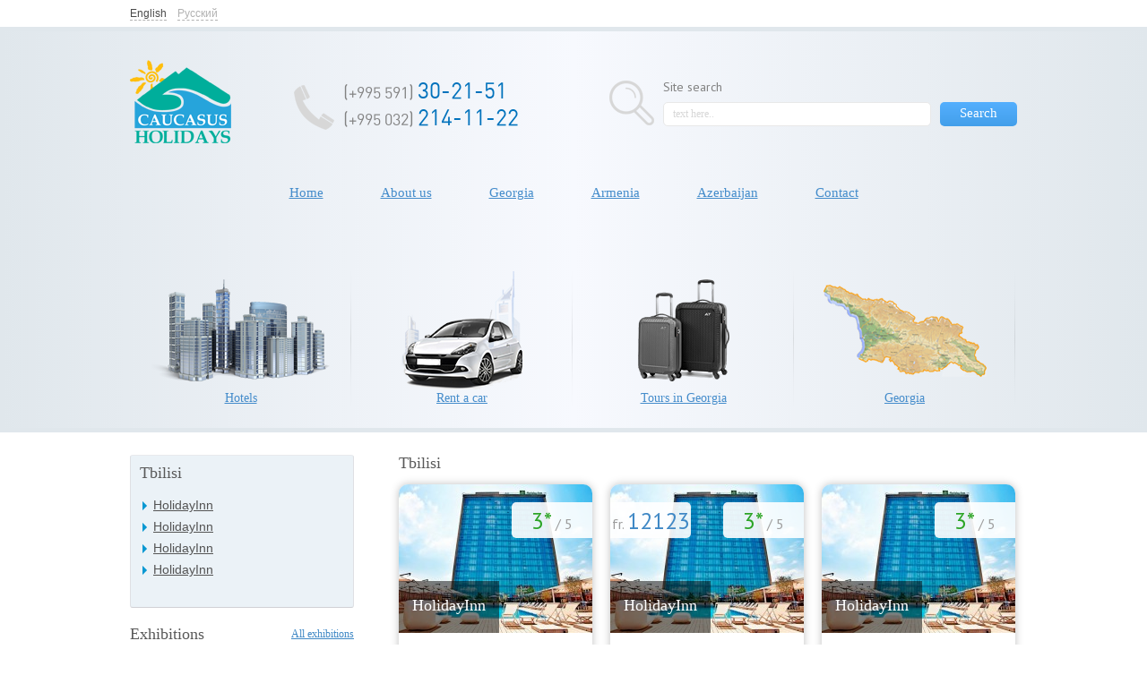

--- FILE ---
content_type: text/html; charset=UTF-8
request_url: https://caucasusholidays.com/hotels/tbilisi/
body_size: 7108
content:
<!DOCTYPE html>
<html>
<head>
    <meta charset="UTF-8">
    <title>Tbilisi | Travel and Tours in Georgia, Armenia, Azerbaijan from Tour Operator Caucasus Holidays-hot deals and cheap prices</title>
    <meta name="viewport" content="width=device-width, initial-scale=1.0">
    <link href='//fonts.googleapis.com/css?family=PT+Sans:400,700&subset=latin,cyrillic' rel='stylesheet' type='text/css'>
    <link rel="stylesheet" href="https://caucasusholidays.com/wp-content/themes/concord.v1/css/styles.css" media="screen, projection" />
    <link rel="stylesheet" href="https://caucasusholidays.com/wp-content/themes/concord.v1/css/resp.css" media="screen, projection" />
    <meta name="viewport" content="width=device-width, initial-scale=1.0">

    <!--[if lt IE 9]>
        <script src="js/html5shiv.js"></script>
    <![endif]-->
    <script type="text/javascript" src="https://caucasusholidays.com/wp-content/themes/concord.v1/js/plugins.js"></script>
    
<!-- All in One SEO Pack 3.1.1 by Michael Torbert of Semper Fi Web Design[65,82] -->
<link rel="canonical" href="https://caucasusholidays.com/hotels/tbilisi/" />
<!-- All in One SEO Pack -->
<link rel='dns-prefetch' href='//s.w.org' />
<link rel="alternate" type="application/rss+xml" title="Travel and Tours in Georgia, Armenia, Azerbaijan from Tour Operator Caucasus Holidays-hot deals and cheap prices &raquo; Tbilisi Comments Feed" href="https://caucasusholidays.com/hotels/tbilisi/feed/" />
		<script type="text/javascript">
			window._wpemojiSettings = {"baseUrl":"https:\/\/s.w.org\/images\/core\/emoji\/12.0.0-1\/72x72\/","ext":".png","svgUrl":"https:\/\/s.w.org\/images\/core\/emoji\/12.0.0-1\/svg\/","svgExt":".svg","source":{"concatemoji":"https:\/\/caucasusholidays.com\/wp-includes\/js\/wp-emoji-release.min.js?ver=5.2.21"}};
			!function(e,a,t){var n,r,o,i=a.createElement("canvas"),p=i.getContext&&i.getContext("2d");function s(e,t){var a=String.fromCharCode;p.clearRect(0,0,i.width,i.height),p.fillText(a.apply(this,e),0,0);e=i.toDataURL();return p.clearRect(0,0,i.width,i.height),p.fillText(a.apply(this,t),0,0),e===i.toDataURL()}function c(e){var t=a.createElement("script");t.src=e,t.defer=t.type="text/javascript",a.getElementsByTagName("head")[0].appendChild(t)}for(o=Array("flag","emoji"),t.supports={everything:!0,everythingExceptFlag:!0},r=0;r<o.length;r++)t.supports[o[r]]=function(e){if(!p||!p.fillText)return!1;switch(p.textBaseline="top",p.font="600 32px Arial",e){case"flag":return s([55356,56826,55356,56819],[55356,56826,8203,55356,56819])?!1:!s([55356,57332,56128,56423,56128,56418,56128,56421,56128,56430,56128,56423,56128,56447],[55356,57332,8203,56128,56423,8203,56128,56418,8203,56128,56421,8203,56128,56430,8203,56128,56423,8203,56128,56447]);case"emoji":return!s([55357,56424,55356,57342,8205,55358,56605,8205,55357,56424,55356,57340],[55357,56424,55356,57342,8203,55358,56605,8203,55357,56424,55356,57340])}return!1}(o[r]),t.supports.everything=t.supports.everything&&t.supports[o[r]],"flag"!==o[r]&&(t.supports.everythingExceptFlag=t.supports.everythingExceptFlag&&t.supports[o[r]]);t.supports.everythingExceptFlag=t.supports.everythingExceptFlag&&!t.supports.flag,t.DOMReady=!1,t.readyCallback=function(){t.DOMReady=!0},t.supports.everything||(n=function(){t.readyCallback()},a.addEventListener?(a.addEventListener("DOMContentLoaded",n,!1),e.addEventListener("load",n,!1)):(e.attachEvent("onload",n),a.attachEvent("onreadystatechange",function(){"complete"===a.readyState&&t.readyCallback()})),(n=t.source||{}).concatemoji?c(n.concatemoji):n.wpemoji&&n.twemoji&&(c(n.twemoji),c(n.wpemoji)))}(window,document,window._wpemojiSettings);
		</script>
		<style type="text/css">
img.wp-smiley,
img.emoji {
	display: inline !important;
	border: none !important;
	box-shadow: none !important;
	height: 1em !important;
	width: 1em !important;
	margin: 0 .07em !important;
	vertical-align: -0.1em !important;
	background: none !important;
	padding: 0 !important;
}
</style>
	<link rel='stylesheet' id='wp-block-library-css'  href='https://caucasusholidays.com/wp-includes/css/dist/block-library/style.min.css?ver=5.2.21' type='text/css' media='all' />
<link rel='https://api.w.org/' href='https://caucasusholidays.com/wp-json/' />
<link rel="EditURI" type="application/rsd+xml" title="RSD" href="https://caucasusholidays.com/xmlrpc.php?rsd" />
<link rel="wlwmanifest" type="application/wlwmanifest+xml" href="https://caucasusholidays.com/wp-includes/wlwmanifest.xml" /> 
<meta name="generator" content="WordPress 5.2.21" />
<link rel='shortlink' href='https://caucasusholidays.com/?p=102' />
<link rel="alternate" type="application/json+oembed" href="https://caucasusholidays.com/wp-json/oembed/1.0/embed?url=https%3A%2F%2Fcaucasusholidays.com%2Fhotels%2Ftbilisi%2F" />
<link rel="alternate" type="text/xml+oembed" href="https://caucasusholidays.com/wp-json/oembed/1.0/embed?url=https%3A%2F%2Fcaucasusholidays.com%2Fhotels%2Ftbilisi%2F&#038;format=xml" />
<style type="text/css">
.qtranxs_flag_en {background-image: url(https://caucasusholidays.com/wp-content/plugins/qtranslate-x/flags/gb.png); background-repeat: no-repeat;}
.qtranxs_flag_ru {background-image: url(https://caucasusholidays.com/wp-content/plugins/qtranslate-x/flags/ru.png); background-repeat: no-repeat;}
</style>
<link hreflang="en" href="https://caucasusholidays.com/hotels/tbilisi/?lang=en" rel="alternate" />
<link hreflang="ru" href="https://caucasusholidays.com/hotels/tbilisi/?lang=ru" rel="alternate" />
<link hreflang="x-default" href="https://caucasusholidays.com/hotels/tbilisi/" rel="alternate" />
<meta name="generator" content="qTranslate-X 3.4.6.8" />
</head>
<body>
    <div id="wrapper">
        <header class="header-main">
            <div class="header-top">
                <div class="center-box">
                    <div class="language">
                    	
<ul class="language-chooser language-chooser-text qtranxs_language_chooser" id="qtranslate-chooser">
<li class="lang-en active"><a href="https://caucasusholidays.com/hotels/tbilisi/?lang=en" hreflang="en" title="English (en)" class="qtranxs_text qtranxs_text_en"><span>English</span></a></li>
<li class="lang-ru"><a href="https://caucasusholidays.com/hotels/tbilisi/?lang=ru" hreflang="ru" title="Русский (ru)" class="qtranxs_text qtranxs_text_ru"><span>Русский</span></a></li>
</ul><div class="qtranxs_widget_end"></div>
                    </div>
                    <!-- end language -->
                </div>
            </div>
            <!-- end header-top -->
            <div class="header-bottom">
                <div class="center-box clearfix">
                    <div class="logo">
                        <a href="/">Concord Travel</a>
                    </div>
                    <div class="telephone">
                        <p><span class="brackets">(</span>+995 591<span class="brackets">)</span> <span>30-21-51</span></p>
                        <p><span class="brackets">(</span>+995 032<span class="brackets">)</span> <span>214-11-22</span></p>
                    </div>
                    <div class="search">
                        <p>Site search</p>
                        <div class="input-box clearfix">
                            <input type="text" value="text here.."/>
                            <a class="btn" href="">Search</a>
                        </div>
                    </div>
                    <!-- end search -->
                </div>
                <nav class="main-nav">
                    <div class="center-box">
<ul id="menu-top" class="nav navbar-nav"><li><a title="Home" href="https://caucasusholidays.com/">Home</a></li>
<li><a title="About us" href="https://caucasusholidays.com/about-us/">About us</a></li>
<li class=" dropdown"><a title="Georgia" data-toggle="dropdown" class="dropdown-toggle" aria-haspopup="true" href="https://caucasusholidays.com/about-caucasus/georgia/">Georgia</a>

<div class="submenu clearfix"><ul role="menu" class=" dropdown-menu">
	<li class=" dropdown"><span>Regions of Georgia</span>
	
<div class="list-box"><ul role="menu" class=" dropdown-menu">
		<li><a title="Imereti" href="https://caucasusholidays.com/about-caucasus/georgia/regions-georgia/an-exciting-travel-in-imereti/">Imereti</a></li>
		<li><a title="Guria" href="https://caucasusholidays.com/about-caucasus/georgia/regions-georgia/guria/">Guria</a></li>
		<li><a title="Samtskhe-Javakheti" href="https://caucasusholidays.com/about-caucasus/georgia/regions-georgia/journey-into-the-green-zone-of-samtskhe-javakheti/">Samtskhe-Javakheti</a></li>
		<li><a title="Racha" href="https://caucasusholidays.com/about-caucasus/georgia/regions-georgia/racha/">Racha</a></li>
		<li><a title="Samegrelo-Zemo Svaneti" href="https://caucasusholidays.com/about-caucasus/georgia/regions-georgia/samegrelo-zemo-svaneti/">Samegrelo-Zemo Svaneti</a></li>
		<li><a title="Svaneti" href="https://caucasusholidays.com/about-caucasus/georgia/regions-georgia/travel-to-amazing-svaneti-towers/">Svaneti</a></li>
		<li><a title="Kakheti" href="https://caucasusholidays.com/about-caucasus/georgia/regions-georgia/travel-to-kakheti-the-land-of-wine/">Kakheti</a></li>
		<li><a title="Mtskheta - Mtianeti" href="https://caucasusholidays.com/about-caucasus/georgia/regions-georgia/travel-to-mtskheta-mtianeti/">Mtskheta &#8211; Mtianeti</a></li>
		<li><a title="Kartli" href="https://caucasusholidays.com/about-caucasus/georgia/regions-georgia/traveling-to-kartli/">Kartli</a></li>
	</ul>
</div></li>
	<li class=" dropdown"><span>Cities</span>
	
<div class="list-box"><ul role="menu" class=" dropdown-menu">
		<li><a title="About Akhaltsikhe" href="https://caucasusholidays.com/about-caucasus/georgia/about-akhaltsikhe/">About Akhaltsikhe</a></li>
		<li><a title="About Bakuriani" href="https://caucasusholidays.com/about-caucasus/georgia/about-bakuriani/">About Bakuriani</a></li>
		<li><a title="About Batumi" href="https://caucasusholidays.com/about-caucasus/georgia/about-batumi/">About Batumi</a></li>
		<li><a title="About Borjomi" href="https://caucasusholidays.com/about-caucasus/georgia/about-borjomi/">About Borjomi</a></li>
		<li><a title="About Dedoplistskaro" href="https://caucasusholidays.com/about-caucasus/georgia/about-dedoplistskaro/">About Dedoplistskaro</a></li>
		<li><a title="About Gori" href="https://caucasusholidays.com/about-caucasus/georgia/about-gori/">About Gori</a></li>
		<li><a title="About Gudauri and Bahmaro" href="https://caucasusholidays.com/about-caucasus/georgia/about-gudauri-and-bahmaro/">About Gudauri and Bahmaro</a></li>
		<li><a title="About Gurjaani" href="https://caucasusholidays.com/about-caucasus/georgia/about-gurjaani/">About Gurjaani</a></li>
		<li><a title="About Kazbegi" href="https://caucasusholidays.com/about-caucasus/georgia/about-kazbegi/">About Kazbegi</a></li>
		<li><a title="About Kutaisi" href="https://caucasusholidays.com/about-caucasus/georgia/about-kutaisi/">About Kutaisi</a></li>
		<li><a title="About Mestia" href="https://caucasusholidays.com/about-caucasus/georgia/about-mestia/">About Mestia</a></li>
		<li><a title="About Mtskheta" href="https://caucasusholidays.com/about-caucasus/georgia/about-mtskheta/">About Mtskheta</a></li>
		<li><a title="About Omalo" href="https://caucasusholidays.com/about-caucasus/georgia/about-omalo/">About Omalo</a></li>
		<li><a title="About Shatili" href="https://caucasusholidays.com/about-caucasus/georgia/about-shatili/">About Shatili</a></li>
		<li><a title="About Signakhi" href="https://caucasusholidays.com/about-caucasus/georgia/about-signakhi/">About Signakhi</a></li>
		<li><a title="About Tbilisi" href="https://caucasusholidays.com/about-caucasus/georgia/about-tbilisi/">About Tbilisi</a></li>
		<li><a title="About Telavi" href="https://caucasusholidays.com/about-caucasus/georgia/about-telavi/">About Telavi</a></li>
		<li><a title="About Ushguli" href="https://caucasusholidays.com/about-caucasus/georgia/about-ushguli/">About Ushguli</a></li>
		<li><a title="About Кvareli" href="https://caucasusholidays.com/about-caucasus/georgia/about-%d0%bavareli/">About Кvareli</a></li>
		<li><a title="About Adjara" href="https://caucasusholidays.com/about-caucasus/georgia/adjara/">About Adjara</a></li>
	</ul>
</div></li>
	<li><span>Tours in Georgia</span></li>
</ul>
</div></li>
<li class=" dropdown"><a title="Armenia" data-toggle="dropdown" class="dropdown-toggle" aria-haspopup="true" href="https://caucasusholidays.com/about-caucasus/armenia/">Armenia</a>

<div class="submenu clearfix"><ul role="menu" class=" dropdown-menu">
	<li class=" dropdown"><span>Regions of Armenia</span>
	
<div class="list-box"><ul role="menu" class=" dropdown-menu">
		<li><a title="Armavir" href="https://caucasusholidays.com/about-caucasus/armenia/regions/armavir/">Armavir</a></li>
		<li><a title="Ararat" href="https://caucasusholidays.com/about-caucasus/armenia/regions/ararat/">Ararat</a></li>
		<li><a title="Aragatsotn" href="https://caucasusholidays.com/about-caucasus/armenia/regions/aragatsotn/">Aragatsotn</a></li>
		<li><a title="Lori" href="https://caucasusholidays.com/about-caucasus/armenia/regions/lori-province/">Lori</a></li>
		<li><a title="Kotayk" href="https://caucasusholidays.com/about-caucasus/armenia/regions/kotayk/">Kotayk</a></li>
		<li><a title="Vayots Dzor" href="https://caucasusholidays.com/about-caucasus/armenia/regions/vayots-dzor/">Vayots Dzor</a></li>
		<li><a title="Gegharkunik" href="https://caucasusholidays.com/about-caucasus/armenia/regions/gegharkunik/">Gegharkunik</a></li>
		<li><a title="Tavush" href="https://caucasusholidays.com/about-caucasus/armenia/regions/tavush/">Tavush</a></li>
		<li><a title="Shirak" href="https://caucasusholidays.com/about-caucasus/armenia/regions/shirak/">Shirak</a></li>
	</ul>
</div></li>
	<li class=" dropdown"><span>Cities</span>
	
<div class="list-box"><ul role="menu" class=" dropdown-menu">
		<li><a title="About Yerevan" href="https://caucasusholidays.com/about-caucasus/armenia/about-yerevan/">About Yerevan</a></li>
		<li><a title="About Abovyan" href="https://caucasusholidays.com/about-caucasus/armenia/abovyan/">About Abovyan</a></li>
	</ul>
</div></li>
</ul>
</div></li>
<li class=" dropdown"><a title="Azerbaijan" data-toggle="dropdown" class="dropdown-toggle" aria-haspopup="true" href="https://caucasusholidays.com/azerbaijan/">Azerbaijan</a>

<div class="submenu clearfix"><ul role="menu" class=" dropdown-menu">
	<li class=" dropdown"><span>Regions of Azerbaijan</span>
	
<div class="list-box"><ul role="menu" class=" dropdown-menu">
		<li><a title="Nakhchivan" href="https://caucasusholidays.com/azerbaijan/regions-azerbaijan/travel-nakhchivan-azerbaijan/">Nakhchivan</a></li>
		<li><a title="Aran" href="https://caucasusholidays.com/azerbaijan/regions-azerbaijan/aran-province-azerbaijan-tour-caucasus/">Aran</a></li>
		<li><a title="Guba-Khachmaz" href="https://caucasusholidays.com/azerbaijan/regions-azerbaijan/travel-guba-khachmaz-region-azerbaijan/">Guba-Khachmaz</a></li>
		<li><a title="Sheki-Zagatala" href="https://caucasusholidays.com/azerbaijan/regions-azerbaijan/travel-region-sheki-zagatala/">Sheki-Zagatala</a></li>
		<li><a title="Ganja-Gazakh" href="https://caucasusholidays.com/azerbaijan/regions-azerbaijan/travel-ganja-gazakh-region/">Ganja-Gazakh</a></li>
		<li><a title="Shirvan" href="https://caucasusholidays.com/azerbaijan/regions-azerbaijan/shirvan-region-in-azerbaijan-travel-to-caucasus/">Shirvan</a></li>
		<li><a title="Lenkoran District" href="https://caucasusholidays.com/azerbaijan/regions-azerbaijan/travel-southern/">Lenkoran District</a></li>
	</ul>
</div></li>
	<li class=" dropdown"><span>Cities</span>
	
<div class="list-box"><ul role="menu" class=" dropdown-menu">
		<li><a title="About Baku" href="https://caucasusholidays.com/azerbaijan/baku/">About Baku</a></li>
		<li><a title="About Ganja" href="https://caucasusholidays.com/azerbaijan/ganja/">About Ganja</a></li>
		<li><a title="About Lankaran" href="https://caucasusholidays.com/azerbaijan/lankaran/">About Lankaran</a></li>
		<li><a title="About Agstafa" href="https://caucasusholidays.com/azerbaijan/agstafa/">About Agstafa</a></li>
		<li><a title="About Mingechevir" href="https://caucasusholidays.com/azerbaijan/mingechevir/">About Mingechevir</a></li>
		<li><a title="About Gazakh" href="https://caucasusholidays.com/azerbaijan/gazakh/">About Gazakh</a></li>
		<li><a title="About Shirvan" href="https://caucasusholidays.com/azerbaijan/shirvan/">About Shirvan</a></li>
		<li><a title="About Saatli" href="https://caucasusholidays.com/azerbaijan/saatli/">About Saatli</a></li>
		<li><a title="About Mingechevir" href="https://caucasusholidays.com/azerbaijan/mingechevir/">About Mingechevir</a></li>
		<li><a title="About Lankaran" href="https://caucasusholidays.com/azerbaijan/lankaran/">About Lankaran</a></li>
	</ul>
</div></li>
</ul>
</div></li>
<li><a title="Contact" href="https://caucasusholidays.com/contact/">Contact</a></li>
</ul></div>
                </nav>
                <!-- end main-nav -->
            </div>
            <!-- end header-bottom -->
        </header>
        <!-- end header-main -->
                <div class="container">
            <div class="top-content" style="margin-bottom:25px;">
                <div class="center-box" style="padding-top: 35px;">
                                        <!-- end form-box -->
                    
<div class="icon-nav">
    <ul class="clearfix">
        <li>
            <a href="https://caucasusholidays.com/hotels/"><img alt="" src="https://caucasusholidays.com/wp-content/themes/concord.v1/img/icon1.png"/><br/>Hotels</a>
            <div class="subbox clearfix">
                <a class="pix-box" href="https://caucasusholidays.com/hotels/"><img alt="" src="https://caucasusholidays.com/wp-content/themes/concord.v1/img/icon1.png"/><br/>Hotels</a>
                <ul>                
                    <li><a href="https://caucasusholidays.com/hotels/tbilisi/">Tbilisi</a></li>
                
                            </div>
        </li>
        <li>
            <a href=""><img alt="" src="https://caucasusholidays.com/wp-content/themes/concord.v1/img/icon2.png"/><br/>Rent a car</a>
            <div class="subbox clearfix">
                <a class="pix-box" href=""><img alt="" src="https://caucasusholidays.com/wp-content/themes/concord.v1/img/icon2.png"/><br/>Rent a car</a>
                <ul>
                    <li><a href="#">Тбилиси</a></li>
                    <li><a href="#">Пригород Тбилиси</a></li>
                    <li><a href="#">Ахалцихе</a></li>
                    <li><a href="#">Анаклиа</a></li>
                    <li><a href="#">Батуми</a></li>
                    <li><a href="#">Бакуриани</a></li>
                    <li><a href="#">Базалети</a></li>
                </ul>
                <ul>
                    <li><a href="#">Борджоми</a></li>
                    <li><a href="#">Чакви</a></li>
                    <li><a href="#">Гонио</a></li>
                    <li><a href="#">Григолети</a></li>
                    <li><a href="#">Гудаури</a></li>
                    <li><a href="#">Гурджаани</a></li>
                    <li><a href="#">Казбеги</a></li>
                </ul>
                <ul>
                    <li><a href="#">Хевсурети</a></li>
                    <li><a href="#">Кобулети</a></li>
                    <li><a href="#">Кутаиси</a></li>
                    <li><a href="#">Кварели</a></li>
                    <li><a href="#">Квариати</a></li>
                    <li><a href="#">Напареули</a></li>
                    <li><a href="#">Нуниси</a></li>
                </ul>
                <ul>
                    <li><a href="#">Рача</a></li>
                    <li><a href="#">Сарпи</a></li>
                    <li><a href="#">Сигнаги</a></li>
                    <li><a href="#">Сванети</a></li>
                    <li><a href="#">Саирме</a></li>
                    <li><a href="#">Тианети</a></li>
                    <li><a href="#">Телави</a></li>
                </ul>
                <ul>
                    <li><a href="#">Цеми</a></li>
                    <li><a href="#">Тушети</a></li>
                    <li><a href="#">Цхалтубо</a></li>
                    <li><a href="#">Уреки</a></li>
                    <li><a href="#">Зугдиди</a></li>
                </ul>       
            </div>
        </li>
        <li>
            <a href="https://caucasusholidays.com/tours-in-georgia/"><img alt="" src="https://caucasusholidays.com/wp-content/themes/concord.v1/img/icon3.png"/><br/>Tours in Georgia</a>
            <div class="subbox clearfix">
                <a class="pix-box" href="https://caucasusholidays.com/tours-in-georgia/"><img alt="" src="https://caucasusholidays.com/wp-content/themes/concord.v1/img/icon3.png"/><br/>Tours in Georgia</a>
                <ul>                
                    <li><a href="https://caucasusholidays.com/tours-in-georgia/cultural-tours/">Cultural Tours</a></li>
                
                            </div>
        </li>
        <li>
            <a href="https://caucasusholidays.com/georgia/"><img alt="" src="https://caucasusholidays.com/wp-content/themes/concord.v1/img/icon4.png"/><br/>Georgia</a>
            <div class="subbox clearfix">
                <a class="pix-box" href="https://caucasusholidays.com/georgia/"><img alt="" src="https://caucasusholidays.com/wp-content/themes/concord.v1/img/icon4.png"/><br/>Georgia</a>
                <ul>                
                    <li><a href="https://caucasusholidays.com/georgia/history-of-georgia/">History of Georgia</a></li>
                
                                
                    <li><a href="https://caucasusholidays.com/georgia/%d0%b3%d0%be%d1%80%d0%be%d0%b4%d0%b0-%d0%b2-%d0%b3%d1%80%d1%83%d0%b7%d0%b8%d0%b8/">Города в Грузии</a></li>
                
                </ul><ul>                
                    <li><a href="https://caucasusholidays.com/georgia/%d1%80%d0%b5%d0%b3%d0%b8%d0%be%d0%bd%d1%8b-%d0%b3%d1%80%d1%83%d0%b7%d0%b8%d0%b8/">Регионы Грузии</a></li>
                
                            </div>
        </li>
    </ul>
</div>                </div>
            </div>
            <!-- end top-content -->
            <!-- Place somewhere in the <body> of your page -->
            
            <div class="middle-box">
                <div class="center-box clearfix">
                    <aside class="sideLeft">
                    	<div class="left-top-menu sBorder"><h3>Tbilisi</h3><ul>	<li><a href="https://caucasusholidays.com/hotels/tbilisi/holidayinn-2/">HolidayInn</a></li>



	<li><a href="https://caucasusholidays.com/hotels/tbilisi/holidayinn-3/">HolidayInn</a></li>



	<li><a href="https://caucasusholidays.com/hotels/tbilisi/holidayinn-4/">HolidayInn</a></li>



	<li><a href="https://caucasusholidays.com/hotels/tbilisi/holidayinn/">HolidayInn</a></li>



</ul></div><div class="shows">
    <h3>Exhibitions</h3>
        <article class="other-show clearfix">
        <div class="global-pix">
            <div class="pix-box">
                <img alt="" src="https://caucasusholidays.com/wp-content/uploads/2015/04/tabihaku-logo.gif"/>
            </div>
        </div>
        <div class="text">
            <a href="https://caucasusholidays.com/itb-shows/itb-berlin/">JATA "TABIHAKU"</a>
            <p class="date"><span>24-27 2019</span> в <span>12:00</span></p>
            <span class="number">N-36</span>
        </div>
    </article>
    <!-- end other-show -->
        <article class="other-show clearfix">
        <div class="global-pix">
            <div class="pix-box">
                <img alt="" src="https://caucasusholidays.com/wp-content/uploads/2015/04/fitur.png"/>
            </div>
        </div>
        <div class="text">
            <a href="https://caucasusholidays.com/itb-shows/itb-berlin-2/">FITUR</a>
            <p class="date"><span>28 Jan – 01 Feb 2019</span> в <span>12:00</span></p>
            <span class="number"> 4C12</span>
        </div>
    </article>
    <!-- end other-show -->
        <article class="other-show clearfix">
        <div class="global-pix">
            <div class="pix-box">
                <img alt="" src="https://caucasusholidays.com/wp-content/uploads/2015/04/pix51.jpg"/>
            </div>
        </div>
        <div class="text">
            <a href="https://caucasusholidays.com/itb-shows/itb-berlin-4/">ITB Berlin</a>
            <p class="date"><span>04 – 08 March 2019</span> в <span>12:00</span></p>
            <span class="number">N-112</span>
        </div>
    </article>
    <!-- end other-show -->
        <a class="all-shows" href="https://caucasusholidays.com/itb-shows/">All exhibitions</a>
</div>
<!-- end shows -->
<div class="reviews">
    <h3>Reviews</h3>
        <article class="other-review">
        <p class="name">Andrey Ivanov</p>
        <p>In August last year, I took a two - week <strong>trip to the Caucasus</strong>, which included <strong>tours to Georgia and Armenia</strong>, as interested in these countries. Although this was not my first trip to the <strong>South Caucasus</strong>, but the <strong>tour operator</strong> just struck me with highly prepared tour, they took into account virtually every nuance of my wishes, which I have mentioned previously in correspondence with the manager. Repeat this trip to the Caucasus has pushed me a desire to once again see the three Caucasian capitals. Although my tour was to Georgia and Armenia, at my request, a <strong>tour operator</strong> adjusted the program and added with a very small difference in price, the <strong>trip to Azerbaijan</strong>. In one word my journey was able to cheer! I recommend heartily.</p>
        <p class="date">03.09.14</p>
    </article>
    <!-- end other-review -->
        <article class="other-review">
        <p class="name">Sergey Kovalenko</p>
        <p>I really had no idea about these countries, when first decided to make a <strong>trip to the Caucasus</strong>, in particular, it was combined <strong>tour to Georgia, Armenia and Azerbaijan</strong>. Frankly speaking, this trip is just totally blew my mind so it was amazing and wonderful.

<!--more-->

Now, if you've ever dreamed of a completely original journey, this <strong>trip to the Caucasus</strong> would be the performance of this dream .. It's like a perfect match, and everything that you see strikes you more and more! Although the three different countries, but they share a special warmth and cordiality of the residents, stunning countryside, and great nightlife of Tbilisi is just the ultimate dream! I recommend a <strong>tour to the Caucasus</strong> through the local <strong>tour operator.</strong></p>
        <p class="date">03.09.14</p>
    </article>
    <!-- end other-review -->
    </div>
<!-- end reviews -->
                    </aside>
                    <!-- end sideLeft -->
                    <div class="main-content">
                        
                    <div class="right-content">
	 
   
    <div class="hot-tours clearfix">
    <h3>Tbilisi</h3>
    <div class="txt"></div>
    <div class="flexslider-carousel pack2">
            
            	                <article class="other-tour">
                    <a href="https://caucasusholidays.com/hotels/tbilisi/holidayinn-2/">
                        <div class="global-pix">
                            <div class="pix-box">
                                <img alt="" src="https://caucasusholidays.com/wp-content/themes/concord.v1/resize.php?w=216&h=166&src=https://caucasusholidays.com/wp-content/uploads/2015/04/87169.jpg"/>
                            </div>
                            <div class="title-box">
                                <div class="inner"><p>HolidayInn</p></div>
                            </div>
                                                                                    <div class="duration">
                                <p><span>3*</span> / 5</p>
                            </div>
                                                    </div>
                        <div class="text-box">
                            <p>HolidayInn HolidayInn HolidayInn HolidayInn HolidayInn</p>
                        </div>
                    </a>
                </article>
                <!-- end other-tour -->
                                <article class="other-tour">
                    <a href="https://caucasusholidays.com/hotels/tbilisi/holidayinn-3/">
                        <div class="global-pix">
                            <div class="pix-box">
                                <img alt="" src="https://caucasusholidays.com/wp-content/themes/concord.v1/resize.php?w=216&h=166&src=https://caucasusholidays.com/wp-content/uploads/2015/04/87169.jpg"/>
                            </div>
                            <div class="title-box">
                                <div class="inner"><p>HolidayInn</p></div>
                            </div>
                                                        <div class="price">
                                <p>fr. <span class="other-color">12123</span><span></span></p>
                            </div>
                                                                                    <div class="duration">
                                <p><span>3*</span> / 5</p>
                            </div>
                                                    </div>
                        <div class="text-box">
                            <p>HolidayInn HolidayInn HolidayInn HolidayInn HolidayInnHolidayInn</p>
                        </div>
                    </a>
                </article>
                <!-- end other-tour -->
                                <article class="other-tour">
                    <a href="https://caucasusholidays.com/hotels/tbilisi/holidayinn-4/">
                        <div class="global-pix">
                            <div class="pix-box">
                                <img alt="" src="https://caucasusholidays.com/wp-content/themes/concord.v1/resize.php?w=216&h=166&src=https://caucasusholidays.com/wp-content/uploads/2015/04/87169.jpg"/>
                            </div>
                            <div class="title-box">
                                <div class="inner"><p>HolidayInn</p></div>
                            </div>
                                                                                    <div class="duration">
                                <p><span>3*</span> / 5</p>
                            </div>
                                                    </div>
                        <div class="text-box">
                            <p>HolidayInn HolidayInn HolidayInn HolidayInn HolidayInn</p>
                        </div>
                    </a>
                </article>
                <!-- end other-tour -->
                                <article class="other-tour">
                    <a href="https://caucasusholidays.com/hotels/tbilisi/holidayinn/">
                        <div class="global-pix">
                            <div class="pix-box">
                                <img alt="" src="https://caucasusholidays.com/wp-content/themes/concord.v1/resize.php?w=216&h=166&src=https://caucasusholidays.com/wp-content/uploads/2015/04/87169.jpg"/>
                            </div>
                            <div class="title-box">
                                <div class="inner"><p>HolidayInn</p></div>
                            </div>
                                                                                    <div class="duration">
                                <p><span>3*</span> / 5</p>
                            </div>
                                                    </div>
                        <div class="text-box">
                            <p>HolidayInn HolidayInn HolidayInn HolidayInn HolidayInn</p>
                        </div>
                    </a>
                </article>
                <!-- end other-tour -->
                    </div>
</div>

         
</div>
		</div>
                    <!-- end man-content -->
                </div>
            </div>
            <!-- end middle-box -->
                    
        <div class="news-box">
                <div class="center-box clearfix">
                    <h3>News</h3>
                                        <article class="other-new clearfix">
                        <div class="global-pix">
                            <div class="pix-box">
                                <img alt="" src="https://caucasusholidays.com/wp-content/themes/concord.v1/resize.php?w=69&h=69&src=https://caucasusholidays.com/wp-content/uploads/2015/04/slider-1.jpg"/>
                            </div>
                        </div>
                        <div class="news-text">
                            <a class="name" href="https://caucasusholidays.com/news/new-deals/">New Deals</a>
                            <p class="date">05.09.2014</p>
                            <p>Обновился список действующих акций на сайте</p>
                        </div>
                    </article>
                    <!-- end other-new -->
                                        <article class="other-new clearfix">
                        <div class="global-pix">
                            <div class="pix-box">
                                <img alt="" src="https://caucasusholidays.com/wp-content/themes/concord.v1/resize.php?w=69&h=69&src=https://caucasusholidays.com/wp-content/uploads/2015/04/87169.jpg"/>
                            </div>
                        </div>
                        <div class="news-text">
                            <a class="name" href="https://caucasusholidays.com/news/new-deals-4/">New Deals</a>
                            <p class="date">05.09.2014</p>
                            <p>Обновился список действующих акций на сайте</p>
                        </div>
                    </article>
                    <!-- end other-new -->
                                        <article class="other-new clearfix">
                        <div class="global-pix">
                            <div class="pix-box">
                                <img alt="" src="https://caucasusholidays.com/wp-content/themes/concord.v1/resize.php?w=69&h=69&src=https://caucasusholidays.com/wp-content/uploads/2015/04/pix6.jpg"/>
                            </div>
                        </div>
                        <div class="news-text">
                            <a class="name" href="https://caucasusholidays.com/news/new-deals-3/">New Deals</a>
                            <p class="date">05.09.2014</p>
                            <p>Обновился список действующих акций на сайте</p>
                        </div>
                    </article>
                    <!-- end other-new -->
                                        
                    <a class="all-news" href="https://caucasusholidays.com/news/">All news</a>
                </div>
            </div>
            <!-- end news-box -->
        </div>
        <!-- end container -->
        <footer class="footer-main">
            <div class="center-box">
                <div class="footer-nav">
                	<ul id="menu-bottom" class="nav-bottom"><li id="menu-item-255" class="menu-item menu-item-type-post_type menu-item-object-page menu-item-home menu-item-255"><a href="https://caucasusholidays.com/">Home</a></li>
<li id="menu-item-279" class="menu-item menu-item-type-post_type menu-item-object-page menu-item-279"><a href="https://caucasusholidays.com/about-caucasus/">About Caucasus</a></li>
<li id="menu-item-256" class="menu-item menu-item-type-post_type menu-item-object-page current-page-ancestor menu-item-256"><a href="https://caucasusholidays.com/hotels/">Hotels</a></li>
<li id="menu-item-257" class="menu-item menu-item-type-post_type menu-item-object-page menu-item-257"><a href="https://caucasusholidays.com/georgia/">Georgia</a></li>
<li id="menu-item-258" class="menu-item menu-item-type-post_type menu-item-object-page menu-item-258"><a href="https://caucasusholidays.com/itb-shows/">Exhibitions</a></li>
<li id="menu-item-259" class="menu-item menu-item-type-post_type menu-item-object-page menu-item-259"><a href="https://caucasusholidays.com/news/">News</a></li>
<li id="menu-item-260" class="menu-item menu-item-type-post_type menu-item-object-page menu-item-260"><a href="https://caucasusholidays.com/reviews/">Reviews</a></li>
</ul>                    
                </div>
                <!-- end footer-nav -->
                <div class="footer-bottom clearfix">
                                        <p class="copyright">© <a href="http://caucasusholidays.com">www.caucasusholidays.com</a>, 2009<br/>All rights reserved.</p>
                                    </div>
                <!-- end footer-bottom -->
            </div>
        </footer>
        <!-- end footer-main -->
    </div>
    <!-- end wrapper -->
    <script type="text/javascript" src="https://caucasusholidays.com/wp-content/themes/concord.v1/js/main.js"></script>
    <script type='text/javascript' src='https://caucasusholidays.com/wp-includes/js/wp-embed.min.js?ver=5.2.21'></script>
</body>
</html>


--- FILE ---
content_type: text/css
request_url: https://caucasusholidays.com/wp-content/themes/concord.v1/css/styles.css
body_size: 6696
content:
/*==============================
1. Fonts
===============================*/

@import url("fonts.css");
@import url("datepicker.css");
@import url("select2.css");

/*==============================
2. Reset Styles
===============================*/
html, body, div, span, applet, object, iframe,
h1, h2, h3, h4, h5, h6, p, blockquote, pre,
a, abbr, acronym, address, big, cite, code,
del, dfn, em, img, ins, kbd, q, s, samp,
small, strike, strong, sub, sup, tt, var,
b, u, i, center,
dl, dt, dd, ol, ul, li,
fieldset, form, label, legend,
table, caption, tbody, tfoot, thead, tr, th, td,
article, aside, canvas, details, embed, 
figure, figcaption, footer, header, hgroup, 
menu, nav, output, ruby, section, summary,
time, mark, audio, video {
	margin: 0;
	padding: 0;
	border: 0;
	font-size: 100%;
	font: inherit;
	vertical-align: baseline;
        font-family: '',arial, sans-serif;
}
/* HTML5 display-role reset for older browsers */
article, aside, details, figcaption, figure, 
footer, header, hgroup, menu, nav, section {
	display: block;
}
body {
	line-height: 1;
}
header ol, 
footer ol, 
header ul,
footer ul{
	list-style: none;
}
blockquote, q {
	quotes: none;
}
blockquote:before, blockquote:after,
q:before, q:after {
	content: '';
	content: none;
}
table {
	border-collapse: collapse;
	border-spacing: 0;
}

a{
        outline: none;
        font-family: arial;
}

button{
        cursor: pointer;
}

/* Clearfix */
.clearfix { display: inline-block; }

.clearfix:after {
	clear: both;
	content: ' ';
	display: block;
	font-size: 0;
	line-height: 0;
	visibility: hidden;
	width: 0;
	height: 0
}


.clearfix { display:block; }

/*===================================
2.1. Defaults,  h1, h2, h3, h4, h5, a
===================================*/

h1 {
	font-size: 24px;
	line-height: 30px;
	color: #0898d2;
	text-decoration: none;
}

h2 {
	font-size: 19px;
	line-height: 24px;
	color: #0898d2;
	text-decoration: none;
}

h3 {
        font-size: 16px;
	line-height: 20px;
	color: #0898d2;
}

h4, h5, h6 {
        font-size: 14px;
	line-height: 28px;
	color: #0898d2;
	font-weight: bold;
}

a, a:link, a:visited {
	color: #545454;
	font-size: 12px;
}

ul, ol {
	padding: 0px;
	margin: 0px 0px 15px 20px;
}

p{
	padding: 0px 0px 15px 0px;
}

b, strong{
    font-weight: bold;
}

a:hover, a:visited:hover { text-decoration: none; }

.floatLeft { float: left; }

.floatRight { float: right; }

.bg-none { background: none !important; }

.italic,u,i{ font-style: italic; }

.overflow-none{ overflow: inherit !important; }

.alignCenter { text-align: center; display: block; }

.center-box{margin: 0 auto; width: 990px;}

/*==============================
3. Wrapper and Header styles
===============================*/

#wrapper{
    min-height: 100%;
}

.header-top{
    background-color: #fff;
    border-bottom: 5px solid #e0e7ec;
    padding: 6px 0 8px 0;
}

.language ul{
    margin: 0;
}

.language li{
    display: inline-block;
    margin: 0 8px 0 0;
}

.language li a{
    font-family: Verdana;
    font-size: 12px;
    line-height: 12px;
    color: #b1b1b1;
    text-decoration: none;
    border-bottom: 1px dashed #b1b1b1;
}

.language li a:hover{
    color: #828282;
    border-bottom: none;
}

.header-bottom{
    background: rgba(224,231,236,1);
    background: -moz-linear-gradient(left, rgba(224,231,236,1) 0%, rgba(247,249,254,1) 50%, rgba(224,231,236,1) 100%);
    background: -webkit-gradient(left top, right top, color-stop(0%, rgba(224,231,236,1)), color-stop(50%, rgba(247,249,254,1)), color-stop(100%, rgba(224,231,236,1)));
    background: -webkit-linear-gradient(left, rgba(224,231,236,1) 0%, rgba(247,249,254,1) 50%, rgba(224,231,236,1) 100%);
    background: -o-linear-gradient(left, rgba(224,231,236,1) 0%, rgba(247,249,254,1) 50%, rgba(224,231,236,1) 100%);
    background: -ms-linear-gradient(left, rgba(224,231,236,1) 0%, rgba(247,249,254,1) 50%, rgba(224,231,236,1) 100%);
    background: linear-gradient(to right, rgba(224,231,236,1) 0%, rgba(247,249,254,1) 50%, rgba(224,231,236,1) 100%);
    filter: progid:DXImageTransform.Microsoft.gradient( startColorstr='#e0e7ec', endColorstr='#e0e7ec', GradientType=1 );
    padding: 30px 0 0 0;
}

.logo{
    width: 118px;
    height: 103px;
    float: left;
    margin: 0 65px 0 0;
}

.logo a{
    width: 118px;
    height: 0;
    padding-top: 103px;
    display: block;
    overflow: hidden;
    background: url('../img/logo.png') no-repeat 0 0;
}

.telephone{
    background: url('../img/bg-telephone.png') no-repeat 0 30px;
    float: left;
    padding: 25px 0 0 55px;
}

.telephone p{
    font-family: 'dinregular';
    font-size: 18px;
    line-height: 18px;
    color: #828282;
    padding: 0 0 5px 0;
}

.telephone p span{
    font-family: 'dinregular';
    font-size: 25px;
    line-height: 25px;
    color: #0072bc;
}

.telephone p .brackets{
    font-size: 20px;
    line-height: 20px;
    color: #828282;
}

.search{
    background: url('../img/lupa1.png') no-repeat 0 25px;
    float: right;
    padding: 25px 0 0 60px;
}

.search p{
    font-family: 'PT Sans', sans-serif;
    font-size: 14px;
    line-height: 14px;
    color: #828282;
    padding: 0 0 10px 0;
}

.search input[type=text]{
    width: 277px;
    height: 25px;
    background-color: #fff;
    border: 1px solid #e8e8e8;
    padding: 0 10px;
    border-radius: 5px;
    font-family: Verdana;
    font-size: 12px;
    line-height: 12px;
    color: #d7d7d7;
    float: left;
    margin: 0 10px 0 0;
}

.search .btn{
    width: 86px;
    height: 22px;
    display: block;
    float: left;
    border-radius: 5px;
    text-align: center;
    font-family: Verdana;
    font-size: 15px;
    line-height: 15px;
    color: #fff;
    text-decoration: none;
    padding: 5px 0 0 0;
    background: rgba(84,175,254,1);
    background: -moz-linear-gradient(top, rgba(84,175,254,1) 0%, rgba(67,159,234,1) 100%);
    background: -webkit-gradient(left top, left bottom, color-stop(0%, rgba(84,175,254,1)), color-stop(100%, rgba(67,159,234,1)));
    background: -webkit-linear-gradient(top, rgba(84,175,254,1) 0%, rgba(67,159,234,1) 100%);
    background: -o-linear-gradient(top, rgba(84,175,254,1) 0%, rgba(67,159,234,1) 100%);
    background: -ms-linear-gradient(top, rgba(84,175,254,1) 0%, rgba(67,159,234,1) 100%);
    background: linear-gradient(to bottom, rgba(84,175,254,1) 0%, rgba(67,159,234,1) 100%);
    filter: progid:DXImageTransform.Microsoft.gradient( startColorstr='#54affe', endColorstr='#439fea', GradientType=0 );
}

.search .btn:hover{
    background: rgba(67,159,234,1);
    background: -moz-linear-gradient(top, rgba(67,159,234,1) 0%, rgba(84,175,254,1) 100%);
    background: -webkit-gradient(left top, left bottom, color-stop(0%, rgba(67,159,234,1)), color-stop(100%, rgba(84,175,254,1)));
    background: -webkit-linear-gradient(top, rgba(67,159,234,1) 0%, rgba(84,175,254,1) 100%);
    background: -o-linear-gradient(top, rgba(67,159,234,1) 0%, rgba(84,175,254,1) 100%);
    background: -ms-linear-gradient(top, rgba(67,159,234,1) 0%, rgba(84,175,254,1) 100%);
    background: linear-gradient(to bottom, rgba(67,159,234,1) 0%, rgba(84,175,254,1) 100%);
    filter: progid:DXImageTransform.Microsoft.gradient( startColorstr='#439fea', endColorstr='#54affe', GradientType=0 );
}

.main-nav{
    padding: 25px 0 30px;
}

.main-nav .center-box{
    position: relative;
}

.main-nav > .center-box > ul{
    margin: 0;
    text-align: center;
}

.main-nav > .center-box > ul > li{
    display: inline-block;
    margin: 0 10px;
}

.main-nav > .center-box > ul > li.current:first-child {
    position: relative;
}

.main-nav > .center-box > ul > li.current:first-child .submenu{
    left: 0px;
}

.main-nav > .center-box > ul > li.current:hover{
    background-color: #fff;
    -webkit-box-shadow: 0px 0px 10px 0px rgba(0, 0, 0, 0.1);
    -moz-box-shadow:    0px 0px 10px 0px rgba(0, 0, 0, 0.1);
    box-shadow:         0px 0px 10px 0px rgba(0, 0, 0, 0.1);
    
}

.main-nav > .center-box > ul > li:hover .submenu{
    display: block;
}

.main-nav > .center-box > ul > li > a{
    font-family: Verdana;
    font-size: 15px;
    line-height: 15px;
    color: #448ccb;
    display: block;
    padding: 15px 20px;
}

.main-nav .submenu{
    background-color: #fff;
    -webkit-box-shadow: 0px 10px 10px 0px rgba(0, 0, 0, 0.1);
    -moz-box-shadow:    0px 10px 10px 0px rgba(0, 0, 0, 0.1);
    box-shadow:         0px 10px 10px 0px rgba(0, 0, 0, 0.1);
    display: none;
}

.main-nav .submenu{
    width: 948px;
    position: absolute;
    left: 20px;
    top: 45px;
    padding: 20px 0;
}

.main-nav .submenu ul{
    text-align: left;
    margin: 0 0 20px;
}

.main-nav .submenu ul.last{
    margin-bottom: 0;
}

.main-nav .submenu .list-box{
    float: left;
    margin: 0 40px 0 0;
}

.main-nav .submenu ul li a{
    font-family: Verdana;
    font-size: 12px;
    line-height: 22px;
    color: #828282;
}

.main-nav .submenu ul li a:hover{
    color: #448ccb;
}

.main-nav .submenu ul li span{
    font-family: Verdana;
    font-size: 14px;
    line-height: 22px;
    color: #828282;
    font-weight: bold;
}

.unesco-box{
    float: left;
    margin: 0 40px 0 0;
    background-color: #e0e7ec;
    border: 3px solid #e0e7ec;
}

.main-nav .submenu .unesco-box ul{
    margin: 0;
    padding: 14px 0 14px 14px;
}

/*==============================
4. Container styles
===============================*/

.flexslider{
    position: relative;
    min-width: 990px;
    width: 100%;
    margin-bottom: 25px;
    border-bottom: 5px solid #e0e7ec;
}

.flexslider ul{
    margin: 0px 0 25px;
    padding: 0px;
    list-style: none;
}

.flexslider .flex-viewport{
    position: relative;
    z-index: 10;
}

.flexslider .slides li{
    width: 100%;
    height: 530px;
    background-repeat: no-repeat;
    background-position: center center;
    background-size: cover;
    position: relative;
}

.flexslider .flex-viewport img{
    max-width: 100%;
}

.flexslider .flex-control-nav{
    margin: 0px;
    padding: 0px;
    list-style: none;
    position: absolute;
    z-index: 20;
    bottom: 27%;
    width: 990px;
    left: 50%;
    margin-left: -495px;
    text-align: right;
}

.flexslider .flex-control-nav li{
    display: inline-block;
}

.flexslider .flex-control-nav a{
    display: block;
    width: 25px;
    height: 0px;
    overflow: hidden;
    padding: 25px 0 0 0;
    background-color: #fff;
    background-color: rgba(255,255,255,0.7);
    border-radius: 3px;
    margin-right: 10px;
    cursor: pointer;
}

.flexslider .flex-control-nav a.flex-active{
    background-color: rgb(63,136,197);
    background-color: rgba(63,136,197,0.7);
}

.flexslider .desc-slider{
    background-color: rgba(255,255,255,0.8);
    position: absolute;
    left: 0px;
    width: 100%;
    bottom: 0px;
    padding: 12px 0 7px;
}

.flexslider li > a{
    display: block;
    width: 100%;
    height: 100%;
}

.desc-slider h2{
    font-size: 35px;
    line-height: 35px;
    color: #3f88c5;
    font-family: 'PT Sans', sans-serif;
}

.desc-slider .title-box{
    display: inline-block;
    margin: 0 15px 8px 0;
    vertical-align: top;
    max-width: 650px;
}

.desc-slider .price-box{
    display: inline-block;
    width: 158px;
    height: 47px;
    background: url('../img/bg-price.png') no-repeat 0 0;
    vertical-align: top;
    margin-top: -16px;
    text-align: center;
    padding: 18px 0 0 0;
    color: #fff;
    font-size: 35px;
    line-height: 35px;
    font-family: 'PT Sans', sans-serif;
}

.desc-slider .price-box span{
    color: #e0e0e0;
}

.desc-slider .date{
    font-size: 12px;
    line-height: 18px;
    font-family: Verdana;
    color: #828282;
}

.desc-slider p{
    font-size: 11px;
    line-height: 14px;
    font-family: Verdana;
    color: #595959;
    padding-bottom: 10px;
}

.top-content{
    background: rgba(224,231,236,1);
    background: -moz-linear-gradient(left, rgba(224,231,236,1) 0%, rgba(247,249,254,1) 50%, rgba(224,231,236,1) 100%);
    background: -webkit-gradient(left top, right top, color-stop(0%, rgba(224,231,236,1)), color-stop(50%, rgba(247,249,254,1)), color-stop(100%, rgba(224,231,236,1)));
    background: -webkit-linear-gradient(left, rgba(224,231,236,1) 0%, rgba(247,249,254,1) 50%, rgba(224,231,236,1) 100%);
    background: -o-linear-gradient(left, rgba(224,231,236,1) 0%, rgba(247,249,254,1) 50%, rgba(224,231,236,1) 100%);
    background: -ms-linear-gradient(left, rgba(224,231,236,1) 0%, rgba(247,249,254,1) 50%, rgba(224,231,236,1) 100%);
    background: linear-gradient(to right, rgba(224,231,236,1) 0%, rgba(247,249,254,1) 50%, rgba(224,231,236,1) 100%);
    filter: progid:DXImageTransform.Microsoft.gradient( startColorstr='#e0e7ec', endColorstr='#e0e7ec', GradientType=1 );
    padding: 0 0 25px;
    border-bottom: 5px solid #e0e7ec;
}

.form-box{
    padding-bottom: 18px;
    background: url('../img/bg-shadow-form.png') no-repeat center bottom;
    margin: 0 0 15px;
}

.search-box{
    background-color: #0c76bf;
    background: rgba(68,140,203,1);
    background: -moz-linear-gradient(top, rgba(68,140,203,1) 0%, rgba(0,113,188,1) 100%);
    background: -webkit-gradient(left top, left bottom, color-stop(0%, rgba(68,140,203,1)), color-stop(100%, rgba(0,113,188,1)));
    background: -webkit-linear-gradient(top, rgba(68,140,203,1) 0%, rgba(0,113,188,1) 100%);
    background: -o-linear-gradient(top, rgba(68,140,203,1) 0%, rgba(0,113,188,1) 100%);
    background: -ms-linear-gradient(top, rgba(68,140,203,1) 0%, rgba(0,113,188,1) 100%);
    background: linear-gradient(to bottom, rgba(68,140,203,1) 0%, rgba(0,113,188,1) 100%);
    filter: progid:DXImageTransform.Microsoft.gradient( startColorstr='#448ccb', endColorstr='#0071bc', GradientType=0 );
    border-radius: 20px;
}

.search-box .tabs{
    list-style: none;
    margin: 0px;
    padding: 0px;
    width: 239px;
    float: left;
    border-right: 1px solid #4b9adf;
}

.tabs li{
    border-bottom: 1px solid #4b9adf;
}

.tabs li:first-child a{
    border-radius: 20px 0 0 0;
}

.tabs li:last-child a{
    border-radius: 0 0 0 20px;
}

.tabs li:last-child{
    border-bottom: none;
}

.tabs li a{
    display: block;
    padding: 18px 50px 18px 60px;
    text-decoration: none;
}

.tabs li a:hover,
.tabs li a.active{
    background-color: #4b9adf;
}

.tabs p{
    padding: 0px;
    font-size: 12px;
    line-height: 18px;
    color: #dfdfdf;
    font-family: Verdana;
}

.tabs .title{
    font-size: 18px;
    line-height: 20px;
    color: #fff;
    padding: 0 0 15px;
    text-align: right;
}

.tabs i{
    float: left;
    width: 24px;
    margin-right: 34px;
    height: 24px;
    background: url('../img/icons-sprite.png') no-repeat 0 0;
}

.tabs .icon-otel{
    background-position: 0 0;
}

.tabs .icon-auto{
    background-position: 0 -32px;
}

.tabs .icon-tur{
    background-position: 0 -61px;
}

.panes{
    float: right;
    width: 640px;
    padding: 50px 60px 0 0;
}

.tabs-box{
    display: none;
}

.tabs-box.active{
    display: block;
}

.panes .left-form{
    float: left;
    width: 298px;
}

.panes .right-form{
    float: right;
    width: 298px;
}

.panes .inp-block{
    margin-bottom: 32px;
}

.panes .btn-send{
    float: right;
}

.container .btn-send{
    background: rgba(84,175,254,1);
    background: -moz-linear-gradient(top, rgba(84,175,254,1) 0%, rgba(67,159,234,1) 100%);
    background: -webkit-gradient(left top, left bottom, color-stop(0%, rgba(84,175,254,1)), color-stop(100%, rgba(67,159,234,1)));
    background: -webkit-linear-gradient(top, rgba(84,175,254,1) 0%, rgba(67,159,234,1) 100%);
    background: -o-linear-gradient(top, rgba(84,175,254,1) 0%, rgba(67,159,234,1) 100%);
    background: -ms-linear-gradient(top, rgba(84,175,254,1) 0%, rgba(67,159,234,1) 100%);
    background: linear-gradient(to bottom, rgba(84,175,254,1) 0%, rgba(67,159,234,1) 100%);
    filter: progid:DXImageTransform.Microsoft.gradient( startColorstr='#54affe', endColorstr='#439fea', GradientType=0 );
    font-family: 'Verdana';
    font-size: 18px;
    line-height: 18px;
    color: #fff;
    border: none;
    box-shadow: 0 3px 5px rgba(0,0,0,0.20), 0 1px 1px rgba(255,255,255,0.5) inset;
    height: 43px;
    width: 184px;
    border-radius: 18px;
    text-transform: uppercase;
}

.container .btn-send span{
    font-family: 'Verdana';
    font-size: 18px;
    line-height: 18px;
    color: #fff;
    text-transform: uppercase;
    display: block;
    background: url('../img/icon-search.png') no-repeat 25px 0;
    padding: 3px 0 3px 25px;
}

.container .btn-send:hover{  
    background: rgba(67,159,234,1);
    background: -moz-linear-gradient(top, rgba(67,159,234,1) 0%, rgba(84,175,254,1) 100%);
    background: -webkit-gradient(left top, left bottom, color-stop(0%, rgba(67,159,234,1)), color-stop(100%, rgba(84,175,254,1)));
    background: -webkit-linear-gradient(top, rgba(67,159,234,1) 0%, rgba(84,175,254,1) 100%);
    background: -o-linear-gradient(top, rgba(67,159,234,1) 0%, rgba(84,175,254,1) 100%);
    background: -ms-linear-gradient(top, rgba(67,159,234,1) 0%, rgba(84,175,254,1) 100%);
    background: linear-gradient(to bottom, rgba(67,159,234,1) 0%, rgba(84,175,254,1) 100%);
    filter: progid:DXImageTransform.Microsoft.gradient( startColorstr='#439fea', endColorstr='#54affe', GradientType=0 );
}

.inp-block label{
    display: block;
    font-family: 'Verdana';
    font-size: 14px;
    line-height: 18px;
    color: #fff;
    padding: 0 0 10px;
}

.inp-block .inp-text{
    background-color: #2d6b9e;
    width: 92%;
    padding: 7px 4% 8px;
    font-family: Verdana;
    color: #fff;
    font-size: 14px;
    line-height: 18px;
    height: 18px;
    border-radius: 5px;
    box-shadow: 0px 1px 2px 0px #545454 inset;
    border: none;
}

.icon-nav > ul{
    margin: 0;
    text-align: center;
    position: relative;
}

.icon-nav > ul > li{
    float: left;
    list-style: none;
    width: 247px;
    height: 150px;
    vertical-align: top;
    background: url('../img/bg-li-icon-nav.png') no-repeat right center;
}

.icon-nav > ul > li:hover{
    background-color: #ffffff;
}

.icon-nav > ul > li:hover .pix-box{
    text-decoration: none;
}

.icon-nav > ul > li.last{
    background-image: none;
}

.icon-nav > ul > li > a{
    font-family: Verdana;
    font-size: 14px;
    line-height: 14px;
    color: #448ccb;
    display: block;
}

.icon-nav > ul > li:hover .subbox{
    display: block;
}

.icon-nav .subbox{
    display: none;
    width: 100%;
    position: absolute;
    left: 0px;
    top: -33px;
    height: 110%;
    background-color: #fff;
    padding: 35px 0 0 0;
    -webkit-transition: all 200ms ease;
    -moz-transition: all 200ms ease;
    -ms-transition: all 200ms ease;
    -o-transition: all 200ms ease;
    transition: all 200ms ease;
}

.subbox .pix-box{
    float: left;
    list-style: none;
    width: 247px;
    height: 150px;
    vertical-align: top;
    font-family: Verdana;
    font-size: 14px;
    line-height: 14px;
    color: #448ccb;
    display: block;
    margin-top: -2px;
}

.subbox ul{
    margin: 0px;
    padding: 0px;
    list-style: none;
    width: 148px;
    float: left;
    text-align: left;
}

.subbox a{
    font-family: Verdana;
    font-size: 12px;
    line-height: 18px;
    color: #828282;
}

.sideLeft{
    width: 250px;
    float: left;
    padding: 0 0 25px;
}

.shows{
    padding: 0 0 20px;
    position: relative;
}

.shows h3{
    font-family: Verdana;
    font-size: 18px;
    line-height: 18px;
    color: #595959;
    padding: 0 0 15px;
}

.other-show{
    background: url('../img/bg-other-show.png') no-repeat center bottom;
    padding: 0 0 25px;
    margin: 0 0 20px;
}

.other-show.last{
    background-image: none;
    padding: 0;
}

.other-show .global-pix{
    width: 73px;
    float: left;
}

.other-show .pix-box{
    width: 69px;
    height: 69px;
    text-align: center;
    display: table-cell;
    vertical-align: middle;
    border: 2px solid #e0e7ec;
    font-size: 0;
    border-radius: 5px;
}

.other-show .pix-box img{
    max-width: 69px;
    max-height: 69px;
    border-radius: 5px;
}

.other-show .text{
    float: right;
    width: 160px;
}

.other-show .text a{
    font-family: Verdana;
    font-size: 16px;
    line-height: 16px;
    color: #595959;
    display: inline-block;
    margin: 0 0 10px;
}

.other-show .text .date{
    font-family: Verdana;
    font-size: 14px;
    line-height: 14px;
    color: #595959;
}

.other-show .text .date span{
    font-family: Verdana;
    font-size: 14px;
    line-height: 14px;
    color: #3f88c5;
}

.other-show .text .number{
    font-family: Verdana;
    font-size: 17px;
    line-height: 17px;
    color: #fff;
    background-color: #3f88c5;
    padding: 1px 12px 2px 12px;
    border-radius: 5px;
}

.shows .all-shows{
    font-family: Verdana;
    font-size: 12px;
    line-height: 12px;
    color: #3f88c5;
    position: absolute;
    right: 0;
    top: 3px;
}

.reviews{
    background-color: #e0e7ec;
    border-radius: 10px;
    padding: 18px 0 0 0;
}

.reviews h3{
    font-family: Verdana;
    font-size: 18px;
    line-height: 18px;
    color: #3f88c5;
    text-align: center;
    background: url('../img/bg-h3.png') no-repeat center 10px;
}

.other-review{
    padding: 15px 20px;
    position: relative;
}

.other-review.second{
    background-color: #ebf2f7;
}

.other-review p{
    font-family: Verdana;
    font-size: 12px;
    line-height: 18px;
    color: #828282;
    font-style: italic;
    padding: 0;
}

.other-review .name{
    font-family: 'PT Sans', sans-serif;
    font-size: 14px;
    line-height: 14px;
    color: #595959;
    font-weight: 700;
    padding: 0 0 10px;
}

.other-review .date{
    font-family: Verdana;
    font-size: 10px;
    line-height: 10px;
    font-style: normal;
    position: absolute;
    right: 20px;
    top: 18px;
}

.main-content{
    width: 690px;
    float: right;
    padding: 0 0 30px;
}

.hot-tours{
    background: url('../img/bg-hot-tours.png') no-repeat center bottom;
    margin: 0 0 15px;
    padding: 0 0 15px;
}

.hot-tours.last{
    background-image: none;
    padding: 0;
    margin: 0;
}

.hot-tours h3{
    font-family: Verdana;
    font-size: 18px;
    line-height: 18px;
    color: #595959;
    padding: 0 0 15px;
}

.other-tour{
    width: 216px;
    border-radius: 10px;
    -webkit-box-shadow: 0px 0px 10px 0px rgba(0, 0, 0, 0.25);
    -moz-box-shadow:    0px 0px 10px 0px rgba(0, 0, 0, 0.25);
    box-shadow:         0px 0px 10px 0px rgba(0, 0, 0, 0.25);
    float: left;
    margin: 0 20px 20px 0;
}

.other-tour:hover{
    -webkit-box-shadow: 0px 0px 10px 0px rgba(0, 0, 0, 0.45);
    -moz-box-shadow:    0px 0px 10px 0px rgba(0, 0, 0, 0.45);
    box-shadow:         0px 0px 10px 0px rgba(0, 0, 0, 0.45);
}

.other-tour a{
    text-decoration: none;
}

.other-tour .global-pix{
    position: relative;
}

.other-tour .title-box{
    background-color: rgba(0, 0, 0, 0.5);
    position: absolute;
    left: 0;
    bottom: 0;
    padding-bottom: 4px;
    max-height: 60px;
}

.other-tour .title-box .inner{
    height: 54px;
    display: table-cell;
    vertical-align: middle;
    overflow: hidden;
}

.other-tour .title-box p{
    font-family: Verdana;
    font-size: 18px;
    line-height: 20px;
    color: #fff;
    padding: 0 15px 0 15px;
    text-overflow: ellipsis;
}

.other-tour .price{
    background-color: #fff;
    background-color: rgba(255, 255, 255, 0.9);
    position: absolute;
    left: 0;
    top: 20px;
    width: 90px;
    height: 40px;
    border-radius: 0 5px 5px 0;
    text-align: center;
}

.other-tour .duration{
    background-color: #fff;
    background-color: rgba(255, 255, 255, 0.9);
    position: absolute;
    right: 0;
    top: 20px;
    width: 90px;
    height: 40px;
    border-radius: 5px 0 0 5px;
    text-align: center;
}

.other-tour .price p,
.other-tour .duration p{
    font-family: 'PT Sans', sans-serif;
    font-size: 16px;
    line-height: 48px;
    color: #9d9d9d;
}

.other-tour .price p span{
    font-family: 'PT Sans', sans-serif;
    font-size: 25px;
    line-height: 25px;
    color: #595959;
}

.other-tour .duration p span{
    font-family: 'PT Sans', sans-serif;
    font-size: 25px;
    line-height: 25px;
    color: #2ba425;
}

.other-tour .price p .other-color{
    color: #3f88c5;
}

.other-tour .pix-box{
    width: 216px;
    height: 166px;
    text-align: center;
    display: table-cell;
    vertical-align: middle;
    font-size: 0;
}

.other-tour .pix-box img{
    max-width: 216px;
    max-height: 166px;
    border-radius: 10px 10px 0 0;
}

.other-tour .text-box{
    padding: 4px 15px;
    overflow: hidden;
    height: 55px;
    position: relative;
    z-index: 20;
}

.other-tour .text-box p{
    height: 55px;
    display: table-cell;
    vertical-align: middle;
}

.container .other-tour .text-box p{
    font-family: Verdana;
    font-size: 12px;
    line-height: 14px;
    color: #595959;
    padding: 0;
    text-overflow: ellipsis;
}

.hot-tours .about{
    font-family: Verdana;
    font-size: 12px;
    line-height: 18px;
    color: #828282;
    text-align: justify;
    padding: 0;
}

.flexslider-carousel{
    position: relative;
}

.flexslider-carousel ul{
    margin: 10px 0;
    padding: 0px;
    list-style: none;
}

.flexslider-carousel ul li{
    margin-right: 20px;
}

.flexslider-carousel .flex-prev{
    display: block;
    width: 17px;
    height: 0px;
    overflow: hidden;
    padding: 26px 0 0 0;
    background: url('../img/prev-next.png') no-repeat 0 0;
    position: absolute;
    right: 35px;
    top: -30px;
}

.flexslider-carousel .flex-next{
    display: block;
    width: 17px;
    height: 0px;
    overflow: hidden;
    padding: 26px 0 0 0;
    background: url('../img/prev-next.png') no-repeat right 0;
    position: absolute;
    right: 0px;
    top: -30px;
}

.bottom-content{
    padding: 0 0 20px;
}

.banner-box{
    width: 990px;
    height: 180px;
    margin: 0 0 60px;
}

.banner-box img{
    max-width: 990px;
    max-height: 180px;
    border-radius: 10px;
}

.image-text-box{
    padding: 0 0 20px;
}

.image-box{
    width: 250px;
    height: 159px;
    float: left;
}

.image-box img{
    border-radius: 10px;
}

.image-text-box .text-box{
    width: 690px;
    float: right;
    text-align: justify;
}

.image-text-box .text-box .title{
    font-family: Verdana;
    font-size: 18px;
    line-height: 18px;
    color: #3f88c5;
}

.image-text-box .text-box p{
    font-family: Verdana;
    font-size: 12px;
    line-height: 18px;
    color: #828282;
}

.image-text-box .text-box p span{
    font-family: Verdana;
    font-size: 12px;
    line-height: 18px;
    color: #3f88c5;
}

.image-text-box .text-box p .big-font{
    font-family: Verdana;
    font-size: 16px;
    line-height: 18px;
    color: #3f88c5;
}

.image-text-box.second .image-box{
    float: right;
}

.image-text-box.second .text-box{
    float: left;
}

.news-box{
    background-color: #f0f0f0;
    padding: 30px 0 45px 0;
}

.news-box .center-box{
    position: relative;
}

.container .news-box h3{
    font-family: Verdana;
    font-size: 18px;
    line-height: 18px;
    color: #595959;
    padding: 0 0 15px;
}

.other-new{
    float: left;
    padding: 30px 20px 30px 0;
    background: url('../img/bg-other-new.png') no-repeat right top;
    margin: -30px 18px 0 0;
}

.other-new.last{
    background-image: none;
    margin-right: 0;
    padding-right: 0;
}

.other-new .global-pix{
    width: 73px;
    float: left;
    margin: 0 15px 0 0;
}

.other-new .pix-box{
    width: 69px;
    height: 69px;
    text-align: center;
    display: table-cell;
    vertical-align: middle;
    border: 2px solid #e0e7ec;
    border-radius: 5px;
    font-size: 0;
}

.other-new .pix-box img{
    max-width: 69px;
    max-height: 69px;
    border-radius: 5px;
}

.other-new .news-text{
    float: left;
    width: 210px;
}

.news-text p{
    font-family: Verdana;
    font-size: 12px;
    line-height: 13px;
    color: #595959;
    padding: 0;
}

.news-text .date{
    color: #828282;
    padding: 0 0 15px;
}

.news-text .name{
    font-family: Verdana;
    font-size: 16px;
    line-height: 22px;
    color: #3f88c5;
}

.news-box .all-news{
    font-family: Verdana;
    font-size: 12px;
    line-height: 12px;
    color: #3f88c5;
    position: absolute;
    right: 0;
    top: 0;
}

/*==============================
5. Footer styles
===============================*/

.footer-main{
    background: rgba(89,89,89,1);
    background: -moz-linear-gradient(left, rgba(89,89,89,1) 0%, rgba(113,113,113,1) 50%, rgba(89,89,89,1) 100%);
    background: -webkit-gradient(left top, right top, color-stop(0%, rgba(89,89,89,1)), color-stop(50%, rgba(113,113,113,1)), color-stop(100%, rgba(89,89,89,1)));
    background: -webkit-linear-gradient(left, rgba(89,89,89,1) 0%, rgba(113,113,113,1) 50%, rgba(89,89,89,1) 100%);
    background: -o-linear-gradient(left, rgba(89,89,89,1) 0%, rgba(113,113,113,1) 50%, rgba(89,89,89,1) 100%);
    background: -ms-linear-gradient(left, rgba(89,89,89,1) 0%, rgba(113,113,113,1) 50%, rgba(89,89,89,1) 100%);
    background: linear-gradient(to right, rgba(89,89,89,1) 0%, rgba(113,113,113,1) 50%, rgba(89,89,89,1) 100%);
    filter: progid:DXImageTransform.Microsoft.gradient( startColorstr='#595959', endColorstr='#595959', GradientType=1 );
    border-top: 5px solid #595959;
    padding: 40px 0 0 0;
}

.footer-nav{
    padding: 0 0 30px;
}

.footer-nav ul{
    margin: 0;
}

.footer-nav li{
    display: inline-block;
    margin: 0 35px 0 0;
}

.footer-nav li a{
    font-family: Verdana;
    font-size: 13px;
    line-height: 13px;
    color: #f0f0f0;
}

.footer-bottom{
    padding: 0 0 35px;
}

.footer-logo{
    width: 130px;
    height: 116px;
    float: left;
    padding: 0 10px 0 0;
}

.footer-logo a{
    width: 130px;
    height: 0;
    padding-top: 116px;
    display: block;
    overflow: hidden;
    background: url('../img/footer-logo.png') no-repeat 0 0;
}

.footer-bottom .copyright{
    float: left;
    font-family: Verdana;
    font-size: 12px;
    line-height: 18px;
    color: #f0f0f0;
    padding: 35px 0 0 0;
}

.footer-bottom .copyright a{
    font-family: Verdana;
    font-size: 12px;
    line-height: 18px;
    color: #f0f0f0;
}

.footer-bottom .design{
    float: right;
    font-family: Verdana;
    font-size: 12px;
    line-height: 18px;
    color: #f0f0f0;
    padding: 35px 0 0 0;
}

.footer-bottom .design a{
    font-family: Verdana;
    font-size: 12px;
    line-height: 18px;
    color: #f0f0f0;
}

.hot-tours .flex-viewport {
    margin-left: -10px;
    margin-right: -2px;
    padding: 0 10px;
}

.inp-block{
    position: relative;
}

.data-time-box .inp-text{
    float: left;
    width: 135px;
}

.data-time-box .icon-calendar{
    display: block;
    background: url('../img/icon-calendar.png') no-repeat 0 0;
    width: 16px;
    height: 19px;
    float: left;
    margin: 8px 0 0 13px;
}

.data-time-box .select{
    float: left;
    width: 94px;
    margin: 0 0 0 15px;
}

.data-time-box .select2-container .select2-choice{
    display: block;
    background-color: #2d6b9e;
    border: medium none;
    border-radius: 5px;
    box-shadow: 0 1px 2px 0 #545454 inset;
    color: #fff;
    font-family: Verdana;
    font-size: 14px;
    height: 18px;
    line-height: 18px;
    padding: 7px 4% 8px 12%;
    width: 88%;
    position: relative;
}

.data-time-box .select2-chosen{
    color: #fff;
    font-family: Verdana;
    font-size: 14px;
    height: 18px;
    line-height: 18px;
}

.data-time-box .select2-arrow{
    display: block;
    position: absolute;
    right: 4px;
    top: 9px;
    background: url('../img/bg-select.png') no-repeat 0 0;
    width: 28px;
    height: 17px;
}

.header-main{
    position: relative;
    z-index: 30;
}

.container{
    position: relative;
    z-index: 10;
}


.search-result{
    background: #fefefe; /* Old browsers */
    background: -moz-linear-gradient(top, #fefefe 0%, #e8e8e8 100%); /* FF3.6+ */
    background: -webkit-gradient(linear, left top, left bottom, color-stop(0%,#fefefe), color-stop(100%,#e8e8e8)); /* Chrome,Safari4+ */
    background: -webkit-linear-gradient(top, #fefefe 0%,#e8e8e8 100%); /* Chrome10+,Safari5.1+ */
    background: -o-linear-gradient(top, #fefefe 0%,#e8e8e8 100%); /* Opera 11.10+ */
    background: -ms-linear-gradient(top, #fefefe 0%,#e8e8e8 100%); /* IE10+ */
    background: linear-gradient(to bottom, #fefefe 0%,#e8e8e8 100%); /* W3C */
    filter: progid:DXImageTransform.Microsoft.gradient( startColorstr='#fefefe', endColorstr='#e8e8e8',GradientType=0 ); /* IE6-9 */
    position: absolute;
    left: 0px;
    top: 60px;
    padding: 20px 20px 20px;
    width: 600px;
    border-radius: 0px;
    border-bottom: 1px solid transparent;
    box-shadow: 0 1px 1px 0 #fff;
    z-index: 30;
    display: none;
}

.location-box{
    float: left;
    width: 300px;
}

.location-detail{
    float: right;
    width: 280px;
}

.search-result .filters{
    margin: 0 0 30px;
}

.search-result .filters span{
    font-size: 16px;
    line-height: 20px;
    color: #6c6c6c;
}

.search-result .filters a{
    color: #6c6c6c;
    font-size: 14px;
    line-height: 14px;
    text-decoration: none;
    background: url('../img/bg-filters.png') no-repeat 0 0;
    padding: 10px 0 11px 30px;
    position: relative;
    margin-right: 10px;
}

.filters .right-filter{
    display: block;
    position: absolute;
    right: -10px;
    top: 0px;
    width: 10px;
    height: 35px;
    background: url('../img/bg-filters-right.png') no-repeat 0 0;
}

.location-list{
    width: 335px;
    float: left;
    margin: 0;
}

.search-result .title{
    color: #6c6c6c;
    font-size: 16px;
    line-height: 20px;
    padding: 0px 0 12px;
}

.location-list ul{
    margin: 0px;
    padding: 0px 0 10px;
    list-style: none;
}

.location-list ul.list-air li{
    background: url('../img/marker-icons.png') no-repeat 0 2px;
    padding: 0 0 6px 20px;
}

.location-list ul a{
    color: #87b816;
    font-size: 14px;
    line-height: 20px;
    text-decoration: none;
}

.location-list .list-air li{
    background-position: 0 2px;
}

.location-list .list-train li{
    background-position: 0 -71px;
}

.location-list .list-other-location li{
    background-position: 0 -135px;
}

.location-list ul a:hover{
    text-decoration: underline;
}

#wrapper .btn-choose{
    background: url("../img/btn-2.png") no-repeat scroll 0 0 rgba(0, 0, 0, 0);
    color: #fff;
    display: block;
    font-family: 'Segoe UI';
    font-size: 14px;
    height: 23px;
    line-height: 14px;
    margin: 0;
    padding: 6px 0 0 42px;
    text-decoration: none;
    text-transform: uppercase;
    width: 167px;
    margin-bottom: 15px;
}

.search-result ul{
    margin: 0px;
    padding: 10px 0;
    list-style: none;
}

.search-result ul li{
    width: 275px;
    display: inline-block;
    vertical-align: top;
    color: #505050;
    font-size: 14px;
    line-height: 18px;
    padding-bottom: 10px;
}

.search-result strong{
    display: block;
    color: #505050;
    font-size: 14px;
    line-height: 18px;
    font-weight: bold;
}

.search-result p,
.search-result div{
    color: #505050;
    font-size: 14px;
    line-height: 18px;
}

.search-result a{
    color: #7eaf09;
    font-size: 14px;
    line-height: 18px;
}

.search-result .map-box{
    height: 100px;
    width: 278px;
    border: 1px solid #0c76bf;
    box-shadow: 0 0 2px #a1a1a1;
}

.search-result .map-box img{
   height: 100%;
   width: 100%;
}



/* ****************** */

.nav .submenu ul li.dropdown {
    float: left;
	padding: 0 10px;
}

.main-nav .submenu ul li span {
    display: block;
}

.right-content {
	width: 708px;
}

.right-content .txt p {
    font-family: 'PT Sans', sans-serif;
    font-size: 14px; 
    line-height: 22px;
    color: #434343;
}

.left-top-menu li {
    list-style: outside none none;
}

.left-top-menu li a {
    display: block;
    font-size: 14px;
    padding: 5px 0 5px 15px;
	position:relative;
}

.left-top-menu > ul {
    margin: 0 0 20px 0;
    padding: 0;
}

.left-top-menu {
    border-bottom: 1px solid #e7e7e7;
    margin-bottom: 20px;
}

.left-top-menu li a::before {
    border-color: transparent transparent transparent #0898d2;
    border-style: solid;
    border-width: 5px 0 5px 5px;
    content: "";
    height: 0;
    left: 3px;
    position: absolute;
    top: 8px;
    width: 0;
    z-index: 1000;
}

.left-top-menu h3 {
    color: #595959;
    font-family: Verdana;
    font-size: 18px;
    line-height: 18px;
    padding: 0 0 15px;
}

.left-top-menu {
    background: none repeat scroll 0 0 #ebf2f7;
    border-radius: 5px;
    margin-bottom: 20px;
    padding: 10px;
}

.sBorder {
	border-color: #e9eaed #dfe0e4 #d0d1d5;
    border-image: none;
    border-radius: 3px;
    border-style: solid;
    border-width: 1px;
}

hr {
  border: 0;
  width: 100%;
  border-bottom:1px solid #ccc;
  display:block;
  
}

.active .qtranxs_text {
    color: #494949;
}

.common_photo_slide {
    height: 350px;
    background-repeat: no-repeat;
    background-size: cover;
    background-position: center;
}

strong.day {
    text-transform: uppercase;
    color: #424242;
    padding: 0 0 5px 0;
    list-style: disclosure-closed;
    display: inline-block;
    width: 100%;
}

strong.day::before {
    display: list-item;
    content: "";
    position: absolute;
}

.tour_date {
    border: 1px solid #f2f2f2;
}

.tour_dates {
    padding: 10px 0;
    color: #545454;
    width: 70%;
    text-align: center;
}

.tour_day_from {
    width: 44%;
    display: inline-block;
    padding: 10px;
    border-right: 1px solid #f2f2f2;
}

.tour_day_to {
    width: 44%;
    display: inline-block;
    padding: 10px;
}

.tour_date.tour_date_title {
    background: #26a4db;
    color: #fff;
}

.tour_date:nth-child(2n+2) {
    background: #f1f1f1;
}












--- FILE ---
content_type: text/css
request_url: https://caucasusholidays.com/wp-content/themes/concord.v1/css/resp.css
body_size: 277
content:
@media (min-width: 300px) and (max-width: 800px) {
    .center-box {
        margin: 0 auto;
        width: 100%;
    }

    .logo {
        float: none;
        margin: 0 auto;
    }

    .telephone {
        float: none;
        margin: 0 auto;
        display: block;
        width: 200px;
    }

    .telephone p {
        font-size: 13px;
    }

    .telephone p .brackets {
        font-size: 13px;
    }

    .telephone p span {
        font-size: 13px;
    }

    .search {
        float: none;
        width: 200px;
        margin: 0 auto;
    }

    .search input[type="text"] {
        width:auto;
    }

    .main-nav .submenu {
        width: 90%;
    }

    .icon-nav .subbox {
        width: 90%;
        left: 5%;
    }
}


--- FILE ---
content_type: text/css
request_url: https://caucasusholidays.com/wp-content/themes/concord.v1/css/fonts.css
body_size: 196
content:

@font-face {
    font-family: 'dinregular';
    src: url('fonts/din-regular-1361534659-webfont.eot');
    src: url('fonts/din-regular-1361534659-webfont.eot?#iefix') format('embedded-opentype'),
         url('fonts/din-regular-1361534659-webfont.woff') format('woff'),
         url('fonts/din-regular-1361534659-webfont.ttf') format('truetype');
    font-weight: normal;
    font-style: normal;

}

--- FILE ---
content_type: text/css
request_url: https://caucasusholidays.com/wp-content/themes/concord.v1/css/datepicker.css
body_size: 1089
content:
div.datepicker {
	position: relative;
	font-family: Arial, Helvetica, sans-serif;
	font-size: 12px;
	width: 196px;
	height: 147px;
	position: absolute;
	cursor: default;
	top: 0;
	left: 0;
	display: none;
}
.datepickerContainer {
	background: #121212;
	position: absolute;
	top: 10px;
	left: 10px;
}
.datepickerBorderT {
	position: absolute;
	left: 10px;
	top: 0;
	right: 10px;
	height: 10px;
	background: url(../img/date/datepicker_t.png);
}
.datepickerBorderB {
	position: absolute;
	left: 10px;
	bottom: 0;
	right: 10px;
	height: 10px;
	background: url(../img/date/datepicker_b.png);
}
.datepickerBorderL {
	position: absolute;
	left: 0;
	bottom: 10px;
	top: 10px;
	width: 10px;
	background: url(../img/date/datepicker_l.png);
}
.datepickerBorderR {
	position: absolute;
	right: 0;
	bottom: 10px;
	top: 10px;
	width: 10px;
	background: url(../img/date/datepicker_r.png);
}
.datepickerBorderTL {
	position: absolute;
	top: 0;
	left: 0;
	width: 10px;
	height: 10px;
	background: url(../img/date/datepicker_tl.png);
}
.datepickerBorderTR {
	position: absolute;
	top: 0;
	right: 0;
	width: 10px;
	height: 10px;
	background: url(../img/date/datepicker_tr.png);
}
.datepickerBorderBL {
	position: absolute;
	bottom: 0;
	left: 0;
	width: 10px;
	height: 10px;
	background: url(../img/date/datepicker_bl.png);
}
.datepickerBorderBR {
	position: absolute;
	bottom: 0;
	right: 0;
	width: 10px;
	height: 10px;
	background: url(../img/date/datepicker_br.png);
}
.datepickerHidden {
	display: none;
}
div.datepicker table {
	border-collapse:collapse;
}
div.datepicker a {
	color: #eee;
	text-decoration: none;
	cursor: default;
	outline: none;
}
div.datepicker table td {
	text-align: center;
	padding: 0;
	margin: 0;
}
div.datepicker th {
	text-align: center;
	color: #999;
	font-weight: normal;
}
div.datepicker tbody th {
	text-align: center;
}
div.datepicker tbody a {
	display: block;
}
.datepickerDays a {
	width: 20px;
	line-height: 16px;
	height: 16px;
	padding-right: 2px;
}
.datepickerYears a,
.datepickerMonths a{
	width: 44px;
	line-height: 36px;
	height: 36px;
	text-align: center;
}
td.datepickerNotInMonth a {
	color: #666;
}
tbody.datepickerDays td.datepickerSelected{
	background: #136A9F;
}
tbody.datepickerDays td.datepickerNotInMonth.datepickerSelected {
	background: #17384d;
}
tbody.datepickerYears td.datepickerSelected,
tbody.datepickerMonths td.datepickerSelected{
	background: #17384d;
}
div.datepicker a:hover,
div.datepicker a:hover {
	color: #88c5eb;
}
div.datepicker td.datepickerNotInMonth a:hover {
	color: #999;
}
div.datepicker tbody th {
	text-align: center;
}
.datepickerSpace div {
	width: 20px;
}
.datepickerGoNext a,
.datepickerGoPrev a,
.datepickerMonth a {
	text-align: center;
	height: 20px;
	line-height: 20px;
}
.datepickerGoNext a {
	float: right;
	width: 20px;
}
.datepickerGoPrev a {
	float: left;
	width: 20px;
}
table.datepickerViewDays tbody.datepickerMonths,
table.datepickerViewDays tbody.datepickerYears {
	display: none;
}
table.datepickerViewMonths tbody.datepickerDays,
table.datepickerViewMonths tbody.datepickerYears,
table.datepickerViewMonths tr.datepickerDoW {
	display: none;
}
table.datepickerViewYears tbody.datepickerDays,
table.datepickerViewYears tbody.datepickerMonths,
table.datepickerViewYears tr.datepickerDoW {
	display: none;
}
td.datepickerDisabled a,
td.datepickerDisabled.datepickerNotInMonth a{
	color: #333;
}
td.datepickerDisabled a:hover {
	color: #333;
}
td.datepickerSpecial a {
	background: #700;
}
td.datepickerSpecial.datepickerSelected a {
	background: #a00;
}

.datepicker{
    position: absolute;
    left: 0px;
    top: 10px;
}

.datepickerDoW span {
    padding: 4px 4px 10px;
    font-size: 14px;
    display: block;
}

.datepickerDays span {
    display: block;
    font-size: 15px;
    padding: 7px 5px;
}

div.datepicker{
    height: 254px !important;
    width: 662px !important;
}

.datepickerContainer{
    height: 234px !important;
    width: 642px !important;
}

div.datepicker table{
    width: 100%;
}

.datepickerDays a{
    height: auto;
    width: auto;
}

.datepickerGoPrev > a{
    padding-left: 7px;
}

.datepickerGoNext > a{
    padding-right: 7px;
}

.data-time-box #date3,
.data-time-box #date4,
.data-time-box #date5,
.data-time-box #date6,
.data-time-box #date7,
.data-time-box #date8{
    position: absolute;
    left: 0px;
    top: 65px;
}

#date3,
#date4,
#date5,
#date6,
#date7,
#date8{
    opacity: 0;
    z-index: 20;
}

#date3 .close,
#date4 .close,
#date5 .close,
#date6 .close,
#date7 .close,
#date8 .close{
    display: block;
    background: url('../img/close.png') no-repeat 0 0;
    width: 34px;
    height: 34px;
    position: absolute;
    right: -30px;
    top: -30px;
}

--- FILE ---
content_type: application/javascript
request_url: https://caucasusholidays.com/wp-content/themes/concord.v1/js/main.js
body_size: 1219
content:
$(document).ready(function(){
    
    $('.icon-nav ul li:last').addClass('last');
    $('.news-box .other-new:last').addClass('last');
    $('.bottom-content .image-text-box:nth-child(2n+3)').addClass('second');
    $('.shows .other-show:last').addClass('last');
    $('.reviews .other-review:nth-child(2n+3)').addClass('second');
    $('.hot-tours:not(.inPage) .other-tour:nth-child(3n+4)').css({'margin-right':'0px'});
    $('.hot-tours:not(.inPage) .other-tour:nth-child(3n+5)').css({'clear':'left'});
    $('.main-content .hot-tours:last').addClass('last');
    $('.submenu .list-box ul:last-child').addClass('last');
    
    //remove default input text
    $('input[type=text], input[type=password], textarea').each(function() {
        var default_value = this.value;
        $(this).focus(function() {
            if(this.value == default_value) {
                this.value = '';
            }
        });
        $(this).blur(function() {
            if(this.value == '') {
                this.value = default_value;
            }
        });
    });

    $('.flexslider').flexslider({
        animation: "slide",
        directionNav: false,
        slideshowSpeed: 7000
    });
    
    $('.pack1').flexslider({
        animation: "slide",
        animationLoop: false,
        itemWidth: 316,
        itemMargin: 20,
        minItems: 2,
        maxItems: 2,
        controlNav: false,
        move: 1
    });

    $('.pack2').flexslider({
        animation: "slide",
        animationLoop: false,
        itemWidth: 216,
        itemMargin: 20,
        minItems: 3,
        maxItems: 3,
        controlNav: false,
        move: 1
    });

    $('.common_photo_slider').flexslider({
        animation: "slide",
        controlNav: false,
        minItems: 1,
        maxItems: 1,
        itemWidth: 690,
        itemMargin: 20,
    });
    
    $('#date3').DatePicker({
	flat: true,
	date: ['2014-08-28','2014-08-31'],
	current: '2014-08-31',
	calendars: 2,
	mode: 'single',
	starts: 1,
        onBeforeShow: function(){
		$('#inputDate').DatePickerSetDate($('#inputDate').val(), true);
	},
	onChange: function(formated, dates){
		$('#inputDate').val(formated);
	}
    });
    
    $('#date4').DatePicker({
	flat: true,
	date: ['2014-09-01','2014-09-01'],
	current: '2014-09-01',
	calendars: 2,
	mode: 'single',
	starts: 1,
        onBeforeShow: function(){
		$('#inputDate-2').DatePickerSetDate($('#inputDate-2').val(), true);
	},
	onChange: function(formated, dates){
		$('#inputDate-2').val(formated);
	}
    });
    
    $('#date5').DatePicker({
	flat: true,
	date: ['2014-08-28','2014-08-31'],
	current: '2014-08-31',
	calendars: 2,
	mode: 'single',
	starts: 1,
        onBeforeShow: function(){
		$('#inputDate-3').DatePickerSetDate($('#inputDate-3').val(), true);
	},
	onChange: function(formated, dates){
		$('#inputDate-3').val(formated);
	}
    });
    
    $('#date6').DatePicker({
	flat: true,
	date: ['2014-09-01','2014-09-01'],
	current: '2014-09-01',
	calendars: 2,
	mode: 'single',
	starts: 1,
        onBeforeShow: function(){
		$('#inputDate-4').DatePickerSetDate($('#inputDate-4').val(), true);
	},
	onChange: function(formated, dates){
		$('#inputDate-4').val(formated);
	}
    });
    
    $('#date7').DatePicker({
	flat: true,
	date: ['2014-08-28','2014-08-31'],
	current: '2014-08-31',
	calendars: 2,
	mode: 'single',
	starts: 1,
        onBeforeShow: function(){
		$('#inputDate-5').DatePickerSetDate($('#inputDate-5').val(), true);
	},
	onChange: function(formated, dates){
		$('#inputDate-5').val(formated);
	}
    });
    
    $('#date8').DatePicker({
	flat: true,
	date: ['2014-09-01','2014-09-01'],
	current: '2014-09-01',
	calendars: 2,
	mode: 'single',
	starts: 1,
        onBeforeShow: function(){
		$('#inputDate-6').DatePickerSetDate($('#inputDate-6').val(), true);
	},
	onChange: function(formated, dates){
		$('#inputDate-6').val(formated);
	}
    });
    
    $(".select").select2();
    
    setTimeout(function(){
       $('#date3').css({'opacity':'1','display':'none'});
       $('#date4').css({'opacity':'1','display':'none'});
    },100);
    
    $('#inputDate').click(function(e){
        e.stopPropagation();
        e.preventDefault();
        $('#date3').fadeIn(200);
        $('#date4').fadeOut(300);
    });
    
    $('#inputDate-2').click(function(e){
        e.stopPropagation();
        e.preventDefault();
        $('#date4').fadeIn(200);
        $('#date3').fadeOut(300);
    });
    
    $('#inputDate-3').click(function(e){
        e.stopPropagation();
        e.preventDefault();
        $('#date5').css({'opacity':'1'}).fadeIn(200);
        $('#date6').fadeOut(300);
    });
    
    $('#inputDate-4').click(function(e){
        e.stopPropagation();
        e.preventDefault();
        $('#date6').css({'opacity':'1'}).fadeIn(200);
        $('#date5').fadeOut(300);
    });
    $('#inputDate-5').click(function(e){
        e.stopPropagation();
        e.preventDefault();
        $('#date7').css({'opacity':'1'}).fadeIn(200);
        $('#date8').fadeOut(300);
    });
    
    $('#inputDate-6').click(function(e){
        e.stopPropagation();
        e.preventDefault();
        $('#date8').css({'opacity':'1'}).fadeIn(200);
        $('#date7').fadeOut(300);
    });
    
    $('body').click(function(){
        $('#date3').fadeOut(300);
        $('#date4').fadeOut(300);
        $('#date5').fadeOut(300);
        $('#date6').fadeOut(300);
        $('#date7').fadeOut(300);
        $('#date8').fadeOut(300);
        $('.search-result').fadeOut(300);
    });
    
    $('#date3, #date4, #date5, #date6, #date7, #date8, .search-result').click(function(e){
        e.stopPropagation();
    });
    
    $('.close').click(function(e){
        e.preventDefault();
        $('#date3').fadeOut(300);
        $('#date4').fadeOut(300);
        $('#date5').fadeOut(300);
        $('#date6').fadeOut(300);
        $('#date7').fadeOut(300);
        $('#date8').fadeOut(300);
    });
    
    $('.tabs li a').click(function(e){
        e.preventDefault();
        var tabsLink = $(this).attr('href');
        $('.tabs li a').removeClass('active');
        $(this).addClass('active');
        $('.panes .tabs-box').removeClass('active');
        $('.panes').find(tabsLink).addClass('active');
    });
    
    $('.inp-text').click(function(e){
        e.stopPropagation();
        $('.search-result').fadeOut(300);
        $(this).next().fadeIn(200); 
    });
    
});


